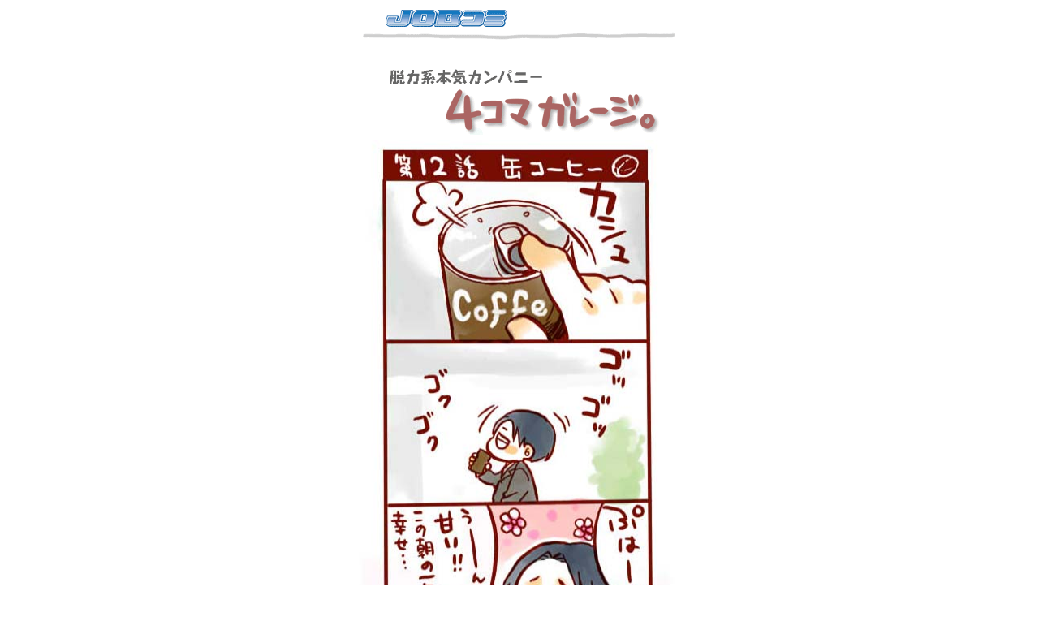

--- FILE ---
content_type: text/html
request_url: https://jobcomi.com/garage/12.html
body_size: 629
content:
<!DOCTYPE HTML PUBLIC "-//W3C//DTD HTML 4.01 Transitional//EN">
<html>
<head>
<meta http-equiv="Content-Type" content="text/html; charset=Shift_JIS">
<title>脱力系本気カンパニー「4コマガレージ」vol.12　缶コーヒー</title>
</head>

<body leftmargin="0" topmargin="0" marginwidth="0" marginheight="0">
<center>
<a name="top"></a>
<table width="400" border="0" cellspacing="0" cellpadding="0">
<tr> 
<td height="60"><a href="../index.html" target="_blank"><img src="img/line_2.gif" width="400" border="0" ></a></td>
</tr><tr>
<td><img src="img/title.gif" width="400" height="113"></td>
</tr>
<tr> 
<td align="center"><em><img src="data/vol12.jpg" width="396" height="975"></em></td>
</tr>
<tr> 
<td height="60"><img src="img/line.gif" width="400" height="35"></td>
</tr>
<tr> 
<td height="60" align="center" valign="top"> <table border="0" cellspacing="0" cellpadding="0">
<tr> 
<td width="70"><a href="11.html"><img src="img/befor.gif" alt="←" width="35" height="35" border="0"></a></td>
<td><a href="#top"><img src="img/up.gif" alt="↑" width="35" height="35" border="0"></a></td>
<td width="70" align="right"><a href="13.html"><img src="img/next.gif" alt="→" width="35" height="35" border="0"></a></td>
</tr>
<tr align="center" valign="bottom"> 
<td height="52" colspan="3"><a href="mokuji.html"><img src="img/mokuji.gif" alt="もくじ" width="80" height="44" border="0"></a></td>
</tr>
<tr align="center"> 
<td height="52" colspan="3"><a href="JavaScript:window.close()"><img src="img/close.gif" alt="閉じる" width="63" height="33" border="0"></a> 
</td>
</tr>
</table></td>
</tr>
</table>
</center>
</body>
</html>
